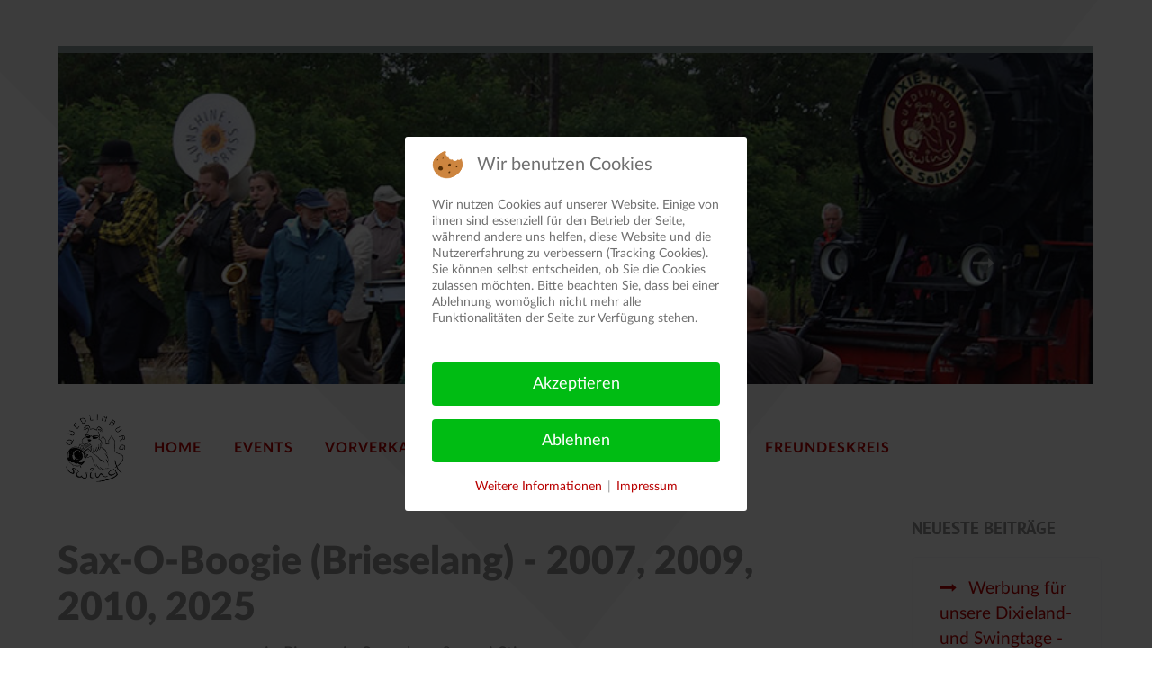

--- FILE ---
content_type: text/html; charset=utf-8
request_url: https://quedlinburg-swingt.de/index.php/kuenstler/110-sax-o-boogie-brieselang-2007-2009-2010
body_size: 10534
content:
<!DOCTYPE html>
<html lang="de-DE" dir="ltr">
        

<head>
<script type="text/javascript">  (function(){    function blockCookies(disableCookies, disableLocal, disableSession){    if(disableCookies == 1){    if(!document.__defineGetter__){    Object.defineProperty(document, 'cookie',{    get: function(){ return ''; },    set: function(){ return true;}    });    }else{    var oldSetter = document.__lookupSetter__('cookie');    if(oldSetter) {    Object.defineProperty(document, 'cookie', {    get: function(){ return ''; },    set: function(v){    if(v.match(/reDimCookieHint\=/) || v.match(/1b59fa40f06c60ef3007778b03f891dd\=/)) {    oldSetter.call(document, v);    }    return true;    }    });    }    }    var cookies = document.cookie.split(';');    for (var i = 0; i < cookies.length; i++) {    var cookie = cookies[i];    var pos = cookie.indexOf('=');    var name = '';    if(pos > -1){    name = cookie.substr(0, pos);    }else{    name = cookie;    }    if(name.match(/reDimCookieHint/)) {    document.cookie = name + '=; expires=Thu, 01 Jan 1970 00:00:00 GMT';    }    }    }    if(disableLocal == 1){    window.localStorage.clear();    window.localStorage.__proto__ = Object.create(window.Storage.prototype);    window.localStorage.__proto__.setItem = function(){ return undefined; };    }    if(disableSession == 1){    window.sessionStorage.clear();    window.sessionStorage.__proto__ = Object.create(window.Storage.prototype);    window.sessionStorage.__proto__.setItem = function(){ return undefined; };    }    }    blockCookies(1,1,1);    }());    </script>


    
            <meta name="viewport" content="width=device-width, initial-scale=1.0">
        <meta http-equiv="X-UA-Compatible" content="IE=edge" />
        

        
            
         <meta charset="utf-8">
	<meta name="rights" content="Freundeskreis &quot;Quedlinburg swingt&quot; e.V.">
	<meta name="author" content="Administrator">
	<meta name="description" content="Am letzten Juni-Wochenende: Musik von 10 Bands in über 15 Veranstaltungen (Quedlinburger Dixieland- und Swingtage). Höhepunkt: Dampfzug der HSB in den Harz.public $MetaDesc = ">
	<meta name="generator" content="Joomla! - Open Source Content Management">
	<title>Freundeskreis Quedlinburg swingt – Sax-O-Boogie (Brieselang) - 2007, 2009, 2010, 2025</title>
	<link href="/templates/rt_interstellar/favicon.ico" rel="icon" type="image/vnd.microsoft.icon">

    <link href="/media/vendor/bootstrap/css/bootstrap.min.css?5.3.8" rel="stylesheet">
	<link href="/plugins/system/cookiehint/css/redimstyle.css?53ea06" rel="stylesheet">
	<link href="/media/plg_system_jcemediabox/css/jcemediabox.min.css?7d30aa8b30a57b85d658fcd54426884a" rel="stylesheet">
	<link href="/components/com_jevents/assets/css/jevcustom.css?v=3.6.97" rel="stylesheet">
	<link href="/media/gantry5/engines/nucleus/css-compiled/nucleus.css" rel="stylesheet">
	<link href="/templates/rt_interstellar/custom/css-compiled/interstellar_25.css" rel="stylesheet">
	<link href="/media/gantry5/engines/nucleus/css-compiled/bootstrap5.css" rel="stylesheet">
	<link href="/media/system/css/joomla-fontawesome.min.css" rel="stylesheet">
	<link href="/media/plg_system_debug/css/debug.css" rel="stylesheet">
	<link href="/media/gantry5/assets/css/font-awesome.min.css" rel="stylesheet">
	<link href="/templates/rt_interstellar/custom/css-compiled/interstellar-joomla_25.css" rel="stylesheet">
	<link href="/templates/rt_interstellar/custom/css-compiled/custom_25.css" rel="stylesheet">
	<link href="/templates/rt_interstellar/css/animate.css" rel="stylesheet">
	<style>#redim-cookiehint-modal {position: fixed; top: 0; bottom: 0; left: 0; right: 0; z-index: 99998; display: flex; justify-content : center; align-items : center;}</style>

    <script type="application/json" class="joomla-script-options new">{"system.paths":{"root":"","rootFull":"https:\/\/quedlinburg-swingt.de\/","base":"","baseFull":"https:\/\/quedlinburg-swingt.de\/"},"csrf.token":"2d1d19997bbb018a5a9e596078ec11bd"}</script>
	<script src="/media/system/js/core.min.js?a3d8f8"></script>
	<script src="/media/vendor/webcomponentsjs/js/webcomponents-bundle.min.js?2.8.0" nomodule defer></script>
	<script src="/media/system/js/joomla-hidden-mail.min.js?80d9c7" type="module"></script>
	<script src="/media/vendor/jquery/js/jquery.min.js?3.7.1"></script>
	<script src="/media/legacy/js/jquery-noconflict.min.js?504da4"></script>
	<script src="/media/plg_system_jcemediabox/js/jcemediabox.min.js?7d30aa8b30a57b85d658fcd54426884a"></script>
	<script src="/templates/rt_interstellar/js/flexslider.js"></script>
	<script src="/templates/rt_interstellar/js/enllax.js"></script>
	<script type="application/ld+json">{"@context":"https://schema.org","@graph":[{"@type":"Organization","@id":"https://quedlinburg-swingt.de/#/schema/Organization/base","name":"Freundeskreis Quedlinburg swingt","url":"https://quedlinburg-swingt.de/"},{"@type":"WebSite","@id":"https://quedlinburg-swingt.de/#/schema/WebSite/base","url":"https://quedlinburg-swingt.de/","name":"Freundeskreis Quedlinburg swingt","publisher":{"@id":"https://quedlinburg-swingt.de/#/schema/Organization/base"}},{"@type":"WebPage","@id":"https://quedlinburg-swingt.de/#/schema/WebPage/base","url":"https://quedlinburg-swingt.de/index.php/kuenstler/110-sax-o-boogie-brieselang-2007-2009-2010","name":"Freundeskreis Quedlinburg swingt – Sax-O-Boogie (Brieselang) - 2007, 2009, 2010, 2025","description":"Am letzten Juni-Wochenende: Musik von 10 Bands in über 15 Veranstaltungen (Quedlinburger Dixieland- und Swingtage). Höhepunkt: Dampfzug der HSB in den Harz.public $MetaDesc = ","isPartOf":{"@id":"https://quedlinburg-swingt.de/#/schema/WebSite/base"},"about":{"@id":"https://quedlinburg-swingt.de/#/schema/Organization/base"},"inLanguage":"de-DE"},{"@type":"Article","@id":"https://quedlinburg-swingt.de/#/schema/com_content/article/110","name":"Sax-O-Boogie (Brieselang) - 2007, 2009, 2010, 2025","headline":"Sax-O-Boogie (Brieselang) - 2007, 2009, 2010, 2025","inLanguage":"de-DE","isPartOf":{"@id":"https://quedlinburg-swingt.de/#/schema/WebPage/base"}}]}</script>
	<script>jQuery(document).ready(function(){WfMediabox.init({"base":"\/","theme":"shadow","width":"","height":"","lightbox":0,"shadowbox":0,"icons":1,"overlay":1,"overlay_opacity":0.8,"overlay_color":"#000000","transition_speed":500,"close":2,"labels":{"close":"PLG_SYSTEM_JCEMEDIABOX_LABEL_CLOSE","next":"PLG_SYSTEM_JCEMEDIABOX_LABEL_NEXT","previous":"PLG_SYSTEM_JCEMEDIABOX_LABEL_PREVIOUS","cancel":"PLG_SYSTEM_JCEMEDIABOX_LABEL_CANCEL","numbers":"PLG_SYSTEM_JCEMEDIABOX_LABEL_NUMBERS","numbers_count":"PLG_SYSTEM_JCEMEDIABOX_LABEL_NUMBERS_COUNT","download":"PLG_SYSTEM_JCEMEDIABOX_LABEL_DOWNLOAD"},"swipe":true,"expand_on_click":true});});</script>
	<script>function fetchMoreLatestEvents(modid, direction)
{        
        jQuery.ajax({
                    type : 'POST',
                    dataType : 'json',
                    url : "https://quedlinburg-swingt.de/index.php?option=com_jevents&ttoption=com_jevents&typeaheadtask=gwejson&file=fetchlatestevents&path=module&folder=mod_jevents_latest&token=2d1d19997bbb018a5a9e596078ec11bd",
                    data : {'json':JSON.stringify({'modid':modid, 'direction':direction})},
                    contentType: "application/x-www-form-urlencoded; charset=utf-8",
                    scriptCharset: "utf-8"
            })                        
                .done(function( data ){                    
                    jQuery("#mod_events_latest_"+modid+"_data").replaceWith(data.html);
                    try {
                        document.getElementById("mod_events_latest_"+modid+"_data").parentNode.scrollIntoView({block: "start", behavior: "smooth"});
                    }
                    catch (e) {
                    }
                })
                .fail(function(x) {
        alert('fail '+x);
                });
}</script>

    
                
</head>

    <body class="gantry site com_content view-article no-layout no-task dir-ltr itemid-472 outline-25 g-offcanvas-left g-default g-style-preset2">
        
                    

        <div id="g-offcanvas"  data-g-offcanvas-swipe="1" data-g-offcanvas-css3="1">
                        <div class="g-grid">                        

        <div class="g-block size-100">
             <div id="mobile-menu-7951-particle" class="g-content g-particle">            <div id="g-mobilemenu-container" data-g-menu-breakpoint="48rem"></div>
            </div>
        </div>
            </div>
    </div>
        <div id="g-page-surround">
            <div class="g-offcanvas-hide g-offcanvas-toggle" role="navigation" data-offcanvas-toggle aria-controls="g-offcanvas" aria-expanded="false"><i class="fa fa-fw fa-bars"></i></div>                        

                                
                <section id="g-top">
                <div class="g-container">                                <div class="g-grid">                        

        <div class="g-block size-100">
             <div class="g-system-messages">
                                            <div id="system-message-container">
    </div>

            
    </div>
        </div>
            </div>
            </div>
        
    </section>
                    
                <section id="g-navigation" class="nopaddingbottom">
                <div class="g-container">                                <div class="g-grid">                        

        <div class="g-block size-100 box-grey">
             <div id="flexslider-5369-particle" class="g-content g-particle">            <div class="">
        
        
            <div class="g-flexslider g-flexslider-slideshow">
                <div id="g-flexslider-slideshow-flexslider-5369" class="g-flexslider-slideshow-container">
                    <div class="g-flexslider-slideshow-slides">

                                                    <div class="g-flexslider-item-container g-flexslider-slideshow-item-container">
                                <div class="g-flexslider-slideshow-item" style="background-image: url('/images/Kopf/Dixie3/Kopf_Dixie3.jpg');">
                                    <div class="g-flexslider-slideshow-item-content-container">
                                        <div class="g-flexslider-slideshow-item-overlay" >
                                            <div class="g-flexslider-slideshow-item-content">
                                                                                                                                                                                                                                            </div>
                                        </div>
                                    </div>
                                </div>
                            </div>
                                                    <div class="g-flexslider-item-container g-flexslider-slideshow-item-container">
                                <div class="g-flexslider-slideshow-item" style="background-image: url('/images/Kopf/Dixie2/Kopf_Dixie2.jpg');">
                                    <div class="g-flexslider-slideshow-item-content-container">
                                        <div class="g-flexslider-slideshow-item-overlay" >
                                            <div class="g-flexslider-slideshow-item-content">
                                                                                                                                                                                                                                            </div>
                                        </div>
                                    </div>
                                </div>
                            </div>
                                                    <div class="g-flexslider-item-container g-flexslider-slideshow-item-container">
                                <div class="g-flexslider-slideshow-item" style="background-image: url('/images/Kopf/MKH/Kopf_MKH.jpg');">
                                    <div class="g-flexslider-slideshow-item-content-container">
                                        <div class="g-flexslider-slideshow-item-overlay" >
                                            <div class="g-flexslider-slideshow-item-content">
                                                                                                                                                                                                                                            </div>
                                        </div>
                                    </div>
                                </div>
                            </div>
                                                    <div class="g-flexslider-item-container g-flexslider-slideshow-item-container">
                                <div class="g-flexslider-slideshow-item" style="background-image: url('/images/Kopf/Staekhaus/Kopf_StaekHaus.jpg');">
                                    <div class="g-flexslider-slideshow-item-content-container">
                                        <div class="g-flexslider-slideshow-item-overlay" >
                                            <div class="g-flexslider-slideshow-item-content">
                                                                                                                                                                                                                                            </div>
                                        </div>
                                    </div>
                                </div>
                            </div>
                                                    <div class="g-flexslider-item-container g-flexslider-slideshow-item-container">
                                <div class="g-flexslider-slideshow-item" style="background-image: url('/images/Kopf/Dixie1/Kopf_Dixie.jpg');">
                                    <div class="g-flexslider-slideshow-item-content-container">
                                        <div class="g-flexslider-slideshow-item-overlay"  data-enllax-ratio="0.3" data-enllax-type="background">
                                            <div class="g-flexslider-slideshow-item-content">
                                                                                                                                                                                                                                            </div>
                                        </div>
                                    </div>
                                </div>
                            </div>
                        
                    </div>
                </div>
            </div>

        
    </div>
            </div>
        </div>
            </div>
                            <div class="g-grid">                        

        <div class="g-block size-10">
             <div id="logo-5992-particle" class="g-content g-particle">            <a href="/" target="_self" title="" aria-label="" rel="home" class="g-logo">
                        <img src="/images/stories/Freundeskreis_neu.png"  alt="" />
            </a>
            </div>
        </div>
                    

        <div class="g-block size-90">
             <div id="menu-4196-particle" class="g-content g-particle">            <nav class="g-main-nav" data-g-hover-expand="true">
        <ul class="g-toplevel">
                                                                                                                
        
                
        
                
        
        <li class="g-menu-item g-menu-item-type-component g-menu-item-435 g-parent g-standard g-menu-item-link-parent ">
                            <a class="g-menu-item-container" href="/index.php">
                                                                <span class="g-menu-item-content">
                                    <span class="g-menu-item-title">Home</span>
            
                    </span>
                    <span class="g-menu-parent-indicator" data-g-menuparent=""></span>                            </a>
                                                                            <ul class="g-dropdown g-inactive g-fade g-dropdown-right">
            <li class="g-dropdown-column">
                        <div class="g-grid">
                        <div class="g-block size-100">
            <ul class="g-sublevel">
                <li class="g-level-1 g-go-back">
                    <a class="g-menu-item-container" href="#" data-g-menuparent=""><span>Back</span></a>
                </li>
                                                                                                                    
        
                
        
                
        
        <li class="g-menu-item g-menu-item-type-component g-menu-item-1889  ">
                            <a class="g-menu-item-container" href="/index.php/homepage/vereinshymne">
                                                                <span class="g-menu-item-content">
                                    <span class="g-menu-item-title">Vereinshymne</span>
            
                    </span>
                                                </a>
                                </li>
    
                                                                                                
        
                
        
                
        
        <li class="g-menu-item g-menu-item-type-component g-menu-item-470 g-parent g-menu-item-link-parent ">
                            <a class="g-menu-item-container" href="/index.php/homepage/beitraege-aktuelles">
                                                                <span class="g-menu-item-content">
                                    <span class="g-menu-item-title">Beiträge/Aktuelles</span>
            
                    </span>
                    <span class="g-menu-parent-indicator" data-g-menuparent=""></span>                            </a>
                                                                            <ul class="g-dropdown g-inactive g-fade g-dropdown-right">
            <li class="g-dropdown-column">
                        <div class="g-grid">
                        <div class="g-block size-100">
            <ul class="g-sublevel">
                <li class="g-level-2 g-go-back">
                    <a class="g-menu-item-container" href="#" data-g-menuparent=""><span>Back</span></a>
                </li>
                                                                                                                    
        
                
        
                
        
        <li class="g-menu-item g-menu-item-type-component g-menu-item-1187  ">
                            <a class="g-menu-item-container" href="/index.php/homepage/beitraege-aktuelles/beitragsarchiv?catid[0]=8">
                                                                <span class="g-menu-item-content">
                                    <span class="g-menu-item-title">Beitragsarchiv</span>
            
                    </span>
                                                </a>
                                </li>
    
    
            </ul>
        </div>
            </div>

            </li>
        </ul>
            </li>
    
                                                                                                
        
                
        
                
        
        <li class="g-menu-item g-menu-item-type-component g-menu-item-473  ">
                            <a class="g-menu-item-container" href="/index.php/homepage/galerien">
                                                                <span class="g-menu-item-content">
                                    <span class="g-menu-item-title">Galerien</span>
            
                    </span>
                                                </a>
                                </li>
    
                                                                                                
        
                
        
                
        
        <li class="g-menu-item g-menu-item-type-component g-menu-item-2590  ">
                            <a class="g-menu-item-container" href="/index.php/homepage/programmhefte-flyer/category/8-programmhefte-flyer-etc">
                                                                <span class="g-menu-item-content">
                                    <span class="g-menu-item-title">Programmhefte, Flyer</span>
            
                    </span>
                                                </a>
                                </li>
    
                                                                                                
        
                
        
                
        
        <li class="g-menu-item g-menu-item-type-component g-menu-item-474  ">
                            <a class="g-menu-item-container" href="/index.php/homepage/sponsoren">
                                                                <span class="g-menu-item-content">
                                    <span class="g-menu-item-title">Sponsoren, Partner, Spender</span>
            
                    </span>
                                                </a>
                                </li>
    
                                                                                                
        
                
        
                
        
        <li class="g-menu-item g-menu-item-type-component g-menu-item-477  ">
                            <a class="g-menu-item-container" href="/index.php/homepage/impressum">
                                                                <span class="g-menu-item-content">
                                    <span class="g-menu-item-title">Impressum / Datenschutzerklärung</span>
            
                    </span>
                                                </a>
                                </li>
    
    
            </ul>
        </div>
            </div>

            </li>
        </ul>
            </li>
    
                                                                                                
        
                
        
                
        
        <li class="g-menu-item g-menu-item-type-url g-menu-item-471 g-parent g-standard g-menu-item-link-parent ">
                            <a class="g-menu-item-container" href="https://www.quedlinburg-swingt.de/index.php/veranstaltungen/musikveranstaltungen/icalrepeat.detail/2023/06/23/54/-/19-quedlinburger-dixieland-und-swingtage-2023-allgemein" title="Events">
                                                                <span class="g-menu-item-content">
                                    <span class="g-menu-item-title">Events</span>
            
                    </span>
                    <span class="g-menu-parent-indicator" data-g-menuparent=""></span>                            </a>
                                                                            <ul class="g-dropdown g-inactive g-fade g-dropdown-right">
            <li class="g-dropdown-column">
                        <div class="g-grid">
                        <div class="g-block size-100">
            <ul class="g-sublevel">
                <li class="g-level-1 g-go-back">
                    <a class="g-menu-item-container" href="#" data-g-menuparent=""><span>Back</span></a>
                </li>
                                                                                                                    
        
                
        
                
        
        <li class="g-menu-item g-menu-item-type-component g-menu-item-551  ">
                            <a class="g-menu-item-container" href="/index.php/veranstaltungen/musikveranstaltungen/cat.listevents/2026/01/21/-">
                                                                <span class="g-menu-item-content">
                                    <span class="g-menu-item-title">Musikveranstaltungen</span>
            
                    </span>
                                                </a>
                                </li>
    
                                                                                                
        
                
        
                
        
        <li class="g-menu-item g-menu-item-type-component g-menu-item-1349  ">
                            <a class="g-menu-item-container" href="/index.php/veranstaltungen/mitgliederberatungen/cat.listevents/2026/01/21/-">
                                                                <span class="g-menu-item-content">
                                    <span class="g-menu-item-title">Mitgliederberatungen</span>
            
                    </span>
                                                </a>
                                </li>
    
                                                                                                
        
                
        
                
        
        <li class="g-menu-item g-menu-item-type-component g-menu-item-549  ">
                            <a class="g-menu-item-container" href="/index.php/veranstaltungen/veranstaltungsarchiv/list.events/-">
                                                                <span class="g-menu-item-content">
                                    <span class="g-menu-item-title">Veranstaltungsarchiv</span>
            
                    </span>
                                                </a>
                                </li>
    
                                                                                                
        
                
        
                
        
        <li class="g-menu-item g-menu-item-type-component g-menu-item-1991  ">
                            <a class="g-menu-item-container" href="/index.php/veranstaltungen/veranstaltungskalender-exportieren/icals.ical/-">
                                                                <span class="g-menu-item-content">
                                    <span class="g-menu-item-title">Kalender exportieren</span>
            
                    </span>
                                                </a>
                                </li>
    
    
            </ul>
        </div>
            </div>

            </li>
        </ul>
            </li>
    
                                                                                                
        
                
        
                
        
        <li class="g-menu-item g-menu-item-type-component g-menu-item-478 g-parent g-standard g-menu-item-link-parent ">
                            <a class="g-menu-item-container" href="/index.php/kartenvorverkauf">
                                                                <span class="g-menu-item-content">
                                    <span class="g-menu-item-title">Vorverkauf</span>
            
                    </span>
                    <span class="g-menu-parent-indicator" data-g-menuparent=""></span>                            </a>
                                                                            <ul class="g-dropdown g-inactive g-fade g-dropdown-right">
            <li class="g-dropdown-column">
                        <div class="g-grid">
                        <div class="g-block size-100">
            <ul class="g-sublevel">
                <li class="g-level-1 g-go-back">
                    <a class="g-menu-item-container" href="#" data-g-menuparent=""><span>Back</span></a>
                </li>
                                                                                                                    
        
                
        
                
        
        <li class="g-menu-item g-menu-item-type-component g-menu-item-495  ">
                            <a class="g-menu-item-container" href="/index.php/kartenvorverkauf/hinweise">
                                                                <span class="g-menu-item-content">
                                    <span class="g-menu-item-title">Hinweise</span>
            
                    </span>
                                                </a>
                                </li>
    
                                                                                                
        
                
        
                
        
        <li class="g-menu-item g-menu-item-type-component g-menu-item-562  ">
                            <a class="g-menu-item-container" href="/index.php/kartenvorverkauf/online-kartenverkauf">
                                                                <span class="g-menu-item-content">
                                    <span class="g-menu-item-title">Online-Kartenverkauf</span>
            
                    </span>
                                                </a>
                                </li>
    
    
            </ul>
        </div>
            </div>

            </li>
        </ul>
            </li>
    
                                                                                                
        
                
        
                
        
        <li class="g-menu-item g-menu-item-type-component g-menu-item-472 active g-standard  ">
                            <a class="g-menu-item-container" href="/index.php/kuenstler">
                                                                <span class="g-menu-item-content">
                                    <span class="g-menu-item-title">Musiker</span>
            
                    </span>
                                                </a>
                                </li>
    
                                                                                                
        
                
        
                
        
        <li class="g-menu-item g-menu-item-type-component g-menu-item-2320 g-standard  ">
                            <a class="g-menu-item-container" href="/index.php/veranstaltungsorte">
                                                                <span class="g-menu-item-content">
                                    <span class="g-menu-item-title">Veranstaltungsorte</span>
            
                    </span>
                                                </a>
                                </li>
    
                                                                                                
        
                
        
                
        
        <li class="g-menu-item g-menu-item-type-component g-menu-item-950 g-parent g-standard g-menu-item-link-parent ">
                            <a class="g-menu-item-container" href="/index.php/freundeskreis">
                                                                <span class="g-menu-item-content">
                                    <span class="g-menu-item-title">Freundeskreis</span>
            
                    </span>
                    <span class="g-menu-parent-indicator" data-g-menuparent=""></span>                            </a>
                                                                            <ul class="g-dropdown g-inactive g-fade g-dropdown-right">
            <li class="g-dropdown-column">
                        <div class="g-grid">
                        <div class="g-block size-100">
            <ul class="g-sublevel">
                <li class="g-level-1 g-go-back">
                    <a class="g-menu-item-container" href="#" data-g-menuparent=""><span>Back</span></a>
                </li>
                                                                                                                    
        
                
        
                
        
        <li class="g-menu-item g-menu-item-type-component g-menu-item-480  ">
                            <a class="g-menu-item-container" href="/index.php/freundeskreis/kontakt">
                                                                <span class="g-menu-item-content">
                                    <span class="g-menu-item-title">Kontakt</span>
            
                    </span>
                                                </a>
                                </li>
    
                                                                                                
        
                
        
                
        
        <li class="g-menu-item g-menu-item-type-component g-menu-item-481  ">
                            <a class="g-menu-item-container" href="/index.php/freundeskreis/mitglied-werden">
                                                                <span class="g-menu-item-content">
                                    <span class="g-menu-item-title">Mitglied werden</span>
            
                    </span>
                                                </a>
                                </li>
    
                                                                                                
        
                
        
                
        
        <li class="g-menu-item g-menu-item-type-component g-menu-item-1890  ">
                            <a class="g-menu-item-container" href="/index.php/freundeskreis/in-stillem-gedenken">
                                                                <span class="g-menu-item-content">
                                    <span class="g-menu-item-title">In stillem Gedenken</span>
            
                    </span>
                                                </a>
                                </li>
    
                                                                                                
        
                
        
                
        
        <li class="g-menu-item g-menu-item-type-component g-menu-item-482  ">
                            <a class="g-menu-item-container" href="/index.php/freundeskreis/mitgliederbereich">
                                                                <span class="g-menu-item-content">
                                    <span class="g-menu-item-title">Mitgliederbereich</span>
            
                    </span>
                                                </a>
                                </li>
    
    
            </ul>
        </div>
            </div>

            </li>
        </ul>
            </li>
    
    
        </ul>
    </nav>
            </div>
        </div>
            </div>
            </div>
        
    </section>
    
                                
                
    
                <section id="g-container-4448" class="g-wrapper">
                <div class="g-container">                    <div class="g-grid">                        

        <div class="g-block size-79 equal-height">
             <section id="g-mainbar" class="nomarginleft nopaddingleft">
                                        <div class="g-grid">                        

        <div class="g-block size-100 nomarginleft nopaddingleft">
             <div class="g-content">
                                                            <div class="platform-content container"><div class="row"><div class="col"><div class="com-content-article item-page">
    <meta itemprop="inLanguage" content="de-DE">
    
    
        <div class="page-header">
        <h1>
            Sax-O-Boogie (Brieselang) - 2007, 2009, 2010, 2025        </h1>
                            </div>
        
        
    
    
        
                                                <div class="com-content-article__body">
        <div><a href="/images/kuenstler/sax-o-boogie1.jpg" target="_blank" class="jcepopup" data-mediabox="1"><img src="/images/kuenstler/sax-o-boogie1.jpg" alt="" width="200" style="margin: 10px; float: left;"></a></div>
<div>
<p>ein Piano, ein Saxophon &amp; zwei Stimmen</p>
<p>Back to the roots: keine Gimmicks, keine Show – Nur Musik! Hier wird <strong>Boogie-Woogie</strong> mit einer satten Portion <strong>Blues</strong> kombiniert, fein abgeschmeckt mit einem scharfen Schuss <strong>New Orleans</strong>, garniert mit einer aufregenden Prise <strong>Jazz</strong> und <strong>Swing</strong>!</p>
<p>Flinkfinger Miller schaufelt die schnellen, satt pumpenden Basslinien, die Boogie-Woogie-Fans so lieben, en masse zutage. Auch weiß er energische Uptempo-Nummern geschickt mit pointierten, harmonisch komplexen Bluesstücken auszubalancieren. Auch die großen Swing-Jazz-Standards interpretiert er mit liebevollen Details. Erfreulich auch, dass die Stimme des in Berlin lebenden Pianisten, der Vince Weber und James Booker als Vorbilder nennt, in den letzten Jahren nochmals an Kraft und Ausdrucksstärke gewonnen hat Authentizität wird also großgeschrieben – erfrischend gut!</p>
<p>Am Tenorsaxophon zieht Volker Halbbauer alle Register. Sein Saxophon flüstert, weint, lacht, schreit, er setzt einfach alle Gefühle auf seinem Instrument um.</p>
<p>Zwei engagierte Musiker, die sich durch Spielfreude und ihr hervorragendes handwerkliches Können auszeichnen.</p>
<p>Ob auf Frühschoppen oder Festivalbühnen, ob auf Privatpartys oder Firmenveranstaltungen, immer ziehen sie ihr Publikum, Junge wie Alte, in ihren Bann!</p>
<p><strong>&nbsp;</strong></p>
<p><strong>Besetzung:</strong></p>
<p><strong>K.C. Miller </strong>(Piano<strong>, </strong>Gesang)<br><strong>Volker Halbbauer – </strong>Saxophon, Gesang</p>
<p><strong>Kontakt:</strong></p>
<p><strong>&nbsp;</strong>Klaus Fiola-Müller<br> An den Haselbüschen 1b<br> 13599 Berlin<br> Mobil: 0170-5479432</p>
<p>E-Mail: <joomla-hidden-mail  is-link="1" is-email="1" first="a2NtaWxsZXI=" last="d2ViLmRl" text="a2NtaWxsZXJAd2ViLmRl" base="" >Diese E-Mail-Adresse ist vor Spambots geschützt! Zur Anzeige muss JavaScript eingeschaltet sein.</joomla-hidden-mail></p>
<p>Internet: <a href="https://www.kcmiller.de" target="_blank" rel="noopener">www.kcmiller.de</a></p>
</div>     </div>

        
                                        </div></div></div></div>
    
            
    </div>
        </div>
            </div>
            
    </section>
        </div>
                    

        <div class="g-block size-21 equal-height">
             <aside id="g-aside">
                                        <div class="g-grid">                        

        <div class="g-block size-100">
             <div class="g-content">
                                    <div class="platform-content"><div class="aside-a moduletable ">
            <h3 class="g-title">Neueste Beiträge</h3>        <ul class="mod-articleslatest latestnews mod-list">
    <li itemscope itemtype="https://schema.org/Article">
        <a href="/index.php/homepage/beitraege-aktuelles/313-auch-werbung-fuer-unsere-dixieland-und-swingtage" itemprop="url">
            <span itemprop="name">
                Werbung für unsere Dixieland-und Swingtage - Danke QTM !            </span>
        </a>
    </li>
    <li itemscope itemtype="https://schema.org/Article">
        <a href="/index.php/homepage/beitraege-aktuelles/312-weihnachtsgruesse-der-bands" itemprop="url">
            <span itemprop="name">
                Weihnachtsgrüße der Bands            </span>
        </a>
    </li>
    <li itemscope itemtype="https://schema.org/Article">
        <a href="/index.php/homepage/beitraege-aktuelles/306-die-gute-seele-unseres-bueros-verabschiedet" itemprop="url">
            <span itemprop="name">
                Die gute Seele unseres Büros verabschiedet            </span>
        </a>
    </li>
</ul>
</div></div><div class="platform-content"><div class="aside-a moduletable ">
        <div class="mod-banners bannergroup">

    <div class="mod-banners__item banneritem">
                                                                                                                                                                                                                                                                                                                                                                                                    <a
                            href="/index.php/component/banners/click/1" target="_blank" rel="noopener noreferrer"
                            title="Lotto">
                            <img src="https://quedlinburg-swingt.de/images/banners/LOTTO.jpg" alt="Lotto" width="300">                        </a>
                                                            </div>
    <div class="mod-banners__item banneritem">
                                                                                                                                                                                                                                                                                                                                                                                                    <a
                            href="/index.php/component/banners/click/9" target="_blank" rel="noopener noreferrer"
                            title="Quedlinburger Tourismus-Marketing GmbH">
                            <img src="https://quedlinburg-swingt.de/images/banners/QTM.jpg" alt="Quedlinburger Tourismus-Marketing GmbH" width="300">                        </a>
                                                            </div>
    <div class="mod-banners__item banneritem">
                                                                                                                                                                                                                                                                                                                                                                                                    <a
                            href="/index.php/component/banners/click/2" target="_blank" rel="noopener noreferrer"
                            title="Harzsparkasse">
                            <img src="https://quedlinburg-swingt.de/images/banners/harzsparkasse_rot.jpg" alt="Harzsparkasse" width="300">                        </a>
                                                            </div>
    <div class="mod-banners__item banneritem">
                                                                                                                                                                                                                                                                                                                                                                                                    <a
                            href="/index.php/component/banners/click/5" target="_blank" rel="noopener noreferrer"
                            title="WoWi QLB">
                            <img src="https://quedlinburg-swingt.de/images/banners/wowi-logo.png" alt="WoWi QLB" width="250">                        </a>
                                                            </div>
    <div class="mod-banners__item banneritem">
                                                                                                                                                                                                                                                                                                                                                                                                    <a
                            href="/index.php/component/banners/click/7" target="_blank" rel="noopener noreferrer"
                            title="Harzer Schmalspurbahnen">
                            <img src="https://quedlinburg-swingt.de/images/banners/hsb.jpg" alt="Harzer Schmalspurbahnen" width="300">                        </a>
                                                            </div>
    <div class="mod-banners__item banneritem">
                                                                                                                                                                                                                                                                                                                                                                                                    <a
                            href="/index.php/component/banners/click/10" target="_blank" rel="noopener noreferrer"
                            title="Lebenshilfe Harzkreis-Quedlinburg gGmbH">
                            <img src="https://quedlinburg-swingt.de/images/banners/Lebensh.jpg" alt="Lebenshilfe" width="300">                        </a>
                                                            </div>
    <div class="mod-banners__item banneritem">
                                                                                                                                                                                                                                                                                                                                                                                                    <a
                            href="/index.php/component/banners/click/3" target="_blank" rel="noopener noreferrer"
                            title="Stadtwerke QLB">
                            <img src="https://quedlinburg-swingt.de/images/banners/Stadtwerke_Quedlinburg_Logo_1000x200px.jpg" alt="Stadtwerke QLB" width="280">                        </a>
                                                            </div>
    <div class="mod-banners__item banneritem">
                                                                                                                                                                                                                                                                                                                                                                                                    <a
                            href="/index.php/component/banners/click/8" target="_blank" rel="noopener noreferrer"
                            title="Werbegemeinschaft Steinbrücke">
                            <img src="https://quedlinburg-swingt.de/images/banners/Logo_Steinbrücke_neu2017-720w.png" alt="Werbegemeinschaft Steinbrücke" width="130">                        </a>
                                                            </div>
    <div class="mod-banners__item banneritem">
                                                                                                                                                                                                                                                                                                                                                                                                    <a
                            href="/index.php/component/banners/click/4" target="_blank" rel="noopener noreferrer"
                            title="Hilfswerk des Lions Club Quedlinburg e.V.">
                            <img src="https://quedlinburg-swingt.de/images/banners/Logo-Lions.jpg" alt="Hilfswerk des Lions Club Quedlinburg e.V." width="125">                        </a>
                                                            </div>
    <div class="mod-banners__item banneritem">
                                                                                                                                                                                                                                                                                                                                                                                                    <a
                            href="/index.php/component/banners/click/13" target="_blank" rel="noopener noreferrer"
                            title="Kaufmannsgilde Quedlinburg">
                            <img src="https://quedlinburg-swingt.de/images/stories/wappen_klein.jpg" alt="Kaufmannsgilde Quedlinburg" width="110">                        </a>
                                                            </div>
    <div class="mod-banners__item banneritem">
                                                                                                                                                                                                                                                                                                                                                                                                    <a
                            href="/index.php/component/banners/click/12" target="_blank" rel="noopener noreferrer"
                            title="Bürgerstiftung für Quedlinburg">
                            <img src="https://quedlinburg-swingt.de/images/banners/Bild1.png" alt="Bürgerstiftung für Quedlinburg" width="105">                        </a>
                                                            </div>

</div>
</div></div><div class="platform-content"><div class="aside-a moduletable ">
            <h3 class="g-title">Demnächst</h3>        <table class="mod_events_latest_table jevbootstrap" width="100%" border="0" cellspacing="0" cellpadding="0" align="center"><tr><td class="mod_events_latest_first" style="border-color:#ccc"><strong>26.06.2026 - 19:00 Uhr </strong><br><a href="/index.php/veranstaltungen/veranstaltungskalender-exportieren/icalrepeat.detail/2026/06/26/95/22|23/22-quedlinburger-dixieland-und-swingtage-2026?filter_reset=1"  target="_top" >22. Quedlinburger Dixieland- und Swingtage 2026</a><br />
</td></tr>
<tr><td class="mod_events_latest" style="border-color:#ccc"><strong>27.06.2026 - 19:00 Uhr </strong><br><a href="/index.php/veranstaltungen/veranstaltungskalender-exportieren/icalrepeat.detail/2026/06/26/95/22|23/22-quedlinburger-dixieland-und-swingtage-2026?filter_reset=1"  target="_top" >22. Quedlinburger Dixieland- und Swingtage 2026</a><br />
</td></tr>
<tr><td class="mod_events_latest" style="border-color:#ccc"><strong>28.06.2026 - 19:00 Uhr </strong><br><a href="/index.php/veranstaltungen/veranstaltungskalender-exportieren/icalrepeat.detail/2026/06/26/95/22|23/22-quedlinburger-dixieland-und-swingtage-2026?filter_reset=1"  target="_top" >22. Quedlinburger Dixieland- und Swingtage 2026</a><br />
</td></tr>
</table>
</div></div><div class="platform-content"><div class="aside-a moduletable ">
        
<div id="mod-custom184" class="mod-custom custom">
    <p style="text-align: center;">Hier sind wir zuhause!<a href="https://www.musikland-sachsenanhalt.de/beitraege/quedlinburg-swingt-quedlingburger-dixieland-und-swingtage/" target="_blank" rel="noopener"><img src="/images/stories/Musikland_SA.jpg" width="284" height="179" alt="Musikland SA" style="display: block; margin-left: auto; margin-right: auto;" /></a></p>
<p>&nbsp;</p>
<p><a href="https://www.youtube.com/user/QuedlinburgSwingt" target="_blank" rel="noopener noreferrer"><img src="/images/stories/youtube_logo.png" alt="" width="121" height="44" style="display: block; margin-left: auto; margin-right: auto;" /></a></p>
<p><a href="https://www.facebook.com/quedlinburgswingt" target="_blank" rel="noopener noreferrer"><img src="/images/facebook.jpg" alt="" width="50" height="50" style="display: block; margin-left: auto; margin-right: auto;" /></a></p>
<p>&nbsp;</p>
<p><a href="http://www.festivalticker.de/" target="_blank" rel="noopener"><img src="https://www.festivalticker.de/banner/200-110-2.jpg" alt="Festivals im Festivalticker" width="300" height="163" style="display: block; margin-left: auto; margin-right: auto;" title="Festivals im Festivalticker" /></a></p>
<p>&nbsp;</p>
<p><a href="https://secure.sitelock.com/public/verify/quedlinburg-swingt.de" target="_blank" rel="noopener"><img src="https://shield.sitelock.com/shield/quedlinburg-swingt.de" alt="Homepage-Sicherheit" width="200" height="115" style="display: block; margin-left: auto; margin-right: auto;" title="1&amp;1 SiteLock" /></a></p></div>
</div></div>
            
        </div>
        </div>
            </div>
            
    </aside>
        </div>
            </div>
    </div>
        
    </section>
    
                    
                <section id="g-copyright" class="g-mobile-center-compact">
                <div class="g-container">                                <div class="g-grid">                        

        <div class="g-block size-20">
             <div id="social-8847-particle" class="g-content g-particle">            <div class="g-social ">
                                            <a href="https://www.facebook.com/quedlinburgswingt" target="_blank" rel="noopener noreferrer" title="Facebook" aria-label="Facebook">
                                <span class="g-social-text">Facebook</span>            </a>
            </div>
            </div>
        </div>
                    

        <div class="g-block size-20 title-center">
             <div id="social-5079-particle" class="g-content g-particle">            <div class="g-social ">
                                            <a href="https://www.youtube.com/c/Quedlinburgswingt" target="_blank" rel="noopener noreferrer" title="YouTube" aria-label="YouTube">
                                <span class="g-social-text">YouTube</span>            </a>
            </div>
            </div>
        </div>
                    

        <div class="g-block size-40 g-copyright">
             <div id="copyright-4014-particle" class="g-content g-particle">            &copy;
        2026
    Freundeskreis "Quedlinburg swingt" e.V.
            </div>
        </div>
                    

        <div class="g-block size-20">
             <div id="simplecontent-5185-particle" class="g-content g-particle">            <div class="">
        <div class="g-simplecontent">

            
                            <div class="g-simplecontent-item g-simplecontent-layout-standard">
                    
                    
                    
                    
                                                                                                                
                    <div class="g-simplecontent-item-leading-content"><p><a href="/?cookiehint=set">Cookie-Einstellung</a></p></div>                    
                                    </div>
            
        </div>
    </div>
            </div>
        </div>
            </div>
            </div>
        
    </section>
    
                        

        </div>
                    

                        <script type="text/javascript" src="/media/gantry5/assets/js/main.js"></script>
    <script type="text/javascript">
            jQuery(document).ready(function () {
                jQuery('#g-flexslider-slideshow-flexslider-5369').flexslider({
                    selector: ".g-flexslider-slideshow-slides > .g-flexslider-slideshow-item-container",
                    animation: "slide",
                    prevText: "",
                    nextText: "",
                                        rtl: false,
                                                            pauseOnHover: true,
                                                            slideshow: true,
                    slideshowSpeed: 5000
                                    });
            });
        </script>
    

    

        
    
<script type="text/javascript">   function cookiehintsubmitnoc(obj) {     if (confirm("Eine Ablehnung wird die Funktionen der Website beeinträchtigen. Möchten Sie wirklich ablehnen?")) {       document.cookie = 'reDimCookieHint=-1; expires=0; path=/';       cookiehintfadeOut(document.getElementById('redim-cookiehint-modal'));       return true;     } else {       return false;     }   } </script> <div id="redim-cookiehint-modal">   <div id="redim-cookiehint">     <div class="cookiehead">       <span class="headline">Wir benutzen Cookies</span>     </div>     <div class="cookiecontent">   <p>Wir nutzen Cookies auf unserer Website. Einige von ihnen sind essenziell für den Betrieb der Seite, während andere uns helfen, diese Website und die Nutzererfahrung zu verbessern (Tracking Cookies). Sie können selbst entscheiden, ob Sie die Cookies zulassen möchten. Bitte beachten Sie, dass bei einer Ablehnung womöglich nicht mehr alle Funktionalitäten der Seite zur Verfügung stehen.</p>    </div>     <div class="cookiebuttons">       <a id="cookiehintsubmit" onclick="return cookiehintsubmit(this);" href="https://quedlinburg-swingt.de/index.php/kuenstler/110-sax-o-boogie-brieselang-2007-2009-2010?rCH=2"         class="btn">Akzeptieren</a>           <a id="cookiehintsubmitno" onclick="return cookiehintsubmitnoc(this);" href="https://quedlinburg-swingt.de/index.php/kuenstler/110-sax-o-boogie-brieselang-2007-2009-2010?rCH=-2"           class="btn">Ablehnen</a>          <div class="text-center" id="cookiehintinfo">              <a target="_self" href="https://2022.quedlinburg-swingt.de/index.php/homepage/impressum?view=article&id=200:datenschutzerklaerung&catid=2:uncategorised">Weitere Informationen</a>                  |                  <a target="_self" href="https://2022.quedlinburg-swingt.de/index.php/homepage/impressum">Impressum</a>            </div>      </div>     <div class="clr"></div>   </div> </div>     <script type="text/javascript">        if (!navigator.cookieEnabled) {         document.addEventListener("DOMContentLoaded", function (event) {           document.getElementById('redim-cookiehint-modal').remove();         });       }        function cookiehintfadeOut(el) {         el.style.opacity = 1;         (function fade() {           if ((el.style.opacity -= .1) < 0) {             el.style.display = "none";           } else {             requestAnimationFrame(fade);           }         })();       }             function cookiehintsubmit(obj) {         document.cookie = 'reDimCookieHint=1; expires=Thu, 21 Jan 2027 23:59:59 GMT;; path=/';         cookiehintfadeOut(document.getElementById('redim-cookiehint-modal'));         return true;       }        function cookiehintsubmitno(obj) {         document.cookie = 'reDimCookieHint=-1; expires=0; path=/';         cookiehintfadeOut(document.getElementById('redim-cookiehint-modal'));         return true;       }     </script>     
</body>
</html>
